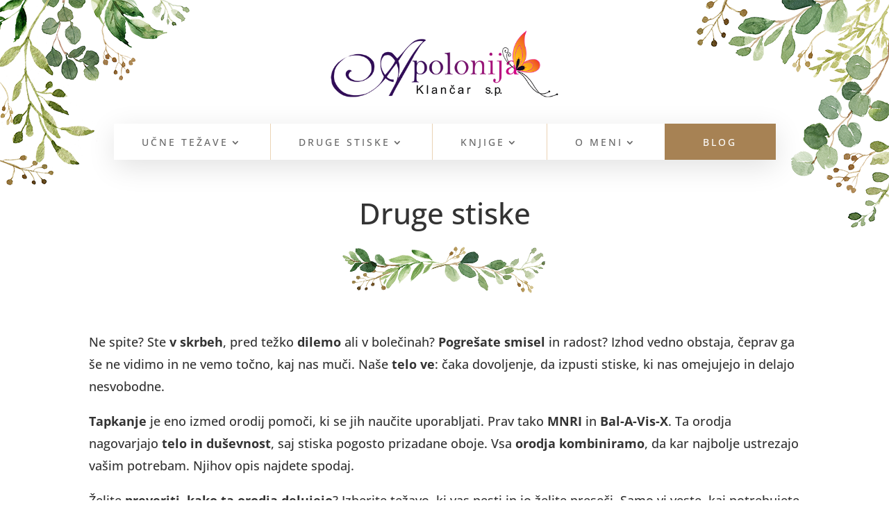

--- FILE ---
content_type: text/css
request_url: https://apolonijak.si/wp-content/et-cache/389/et-divi-dynamic-tb-1099-tb-184-389-late.css?ver=1764938186
body_size: -47
content:
@font-face{font-family:ETmodules;font-display:block;src:url(//apolonijak.si/wp-content/themes/Divi/core/admin/fonts/modules/social/modules.eot);src:url(//apolonijak.si/wp-content/themes/Divi/core/admin/fonts/modules/social/modules.eot?#iefix) format("embedded-opentype"),url(//apolonijak.si/wp-content/themes/Divi/core/admin/fonts/modules/social/modules.woff) format("woff"),url(//apolonijak.si/wp-content/themes/Divi/core/admin/fonts/modules/social/modules.ttf) format("truetype"),url(//apolonijak.si/wp-content/themes/Divi/core/admin/fonts/modules/social/modules.svg#ETmodules) format("svg");font-weight:400;font-style:normal}

--- FILE ---
content_type: text/css
request_url: https://apolonijak.si/wp-content/et-cache/389/et-divi-dynamic-tb-1099-tb-184-389-late.css
body_size: -70
content:
@font-face{font-family:ETmodules;font-display:block;src:url(//apolonijak.si/wp-content/themes/Divi/core/admin/fonts/modules/social/modules.eot);src:url(//apolonijak.si/wp-content/themes/Divi/core/admin/fonts/modules/social/modules.eot?#iefix) format("embedded-opentype"),url(//apolonijak.si/wp-content/themes/Divi/core/admin/fonts/modules/social/modules.woff) format("woff"),url(//apolonijak.si/wp-content/themes/Divi/core/admin/fonts/modules/social/modules.ttf) format("truetype"),url(//apolonijak.si/wp-content/themes/Divi/core/admin/fonts/modules/social/modules.svg#ETmodules) format("svg");font-weight:400;font-style:normal}